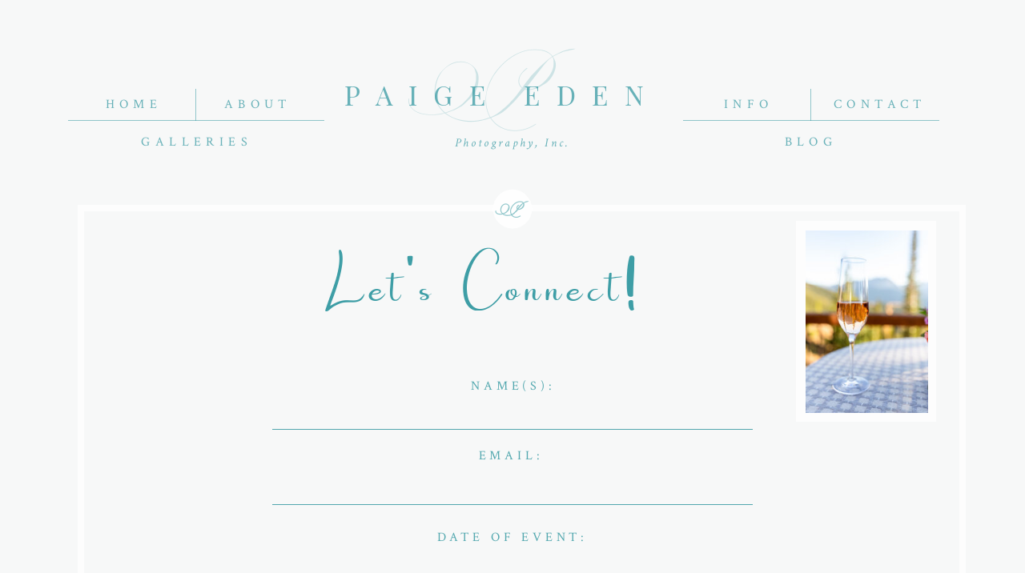

--- FILE ---
content_type: text/html;charset=UTF-8
request_url: https://paigeeden.com/contact
body_size: 11219
content:
<!DOCTYPE html>
<html class="d" lang="">
  <head>
    <meta charset="UTF-8" />
    <meta name="viewport" content="width=device-width, initial-scale=1" />
    <title>Contact</title>
      <link rel="icon" type="image/png" href="//static.showit.co/200/DbiRQAQvRouWs5YLdxOELw/135439/favicon-32x32.png" />
      <link rel="canonical" href="https://paigeeden.com/contact"/>
    
    <!-- Google Tag Manager -->
<script>(function(w,d,s,l,i){w[l]=w[l]||[];w[l].push({'gtm.start':
new Date().getTime(),event:'gtm.js'});var f=d.getElementsByTagName(s)[0],
j=d.createElement(s),dl=l!='dataLayer'?'&l='+l:'';j.async=true;j.src=
'https://www.googletagmanager.com/gtm.js?id='+i+dl;f.parentNode.insertBefore(j,f);
})(window,document,'script','dataLayer','GTM-5KDPH3H');</script>
<!-- End Google Tag Manager -->
    <link rel="preconnect" href="https://fonts.googleapis.com">
<link rel="preconnect" href="https://fonts.gstatic.com" crossorigin>
<link href="https://fonts.googleapis.com/css?family=Crimson+Text:regular|Playfair+Display:regular|Crimson+Text:italic" rel="stylesheet" type="text/css"/>
<style>
@font-face{font-family:Indentured English;src:url('//static.showit.co/file/40wnX1sISZOEBHotXWn0Jg/shared/indentureenglishpenman_personal_use_demo-webfont.woff');}
@font-face{font-family:Seminyak;src:url('//static.showit.co/file/Ox4RZdhER0y45j2j9Llm1A/135439/seminyak.woff');}
 </style>
    <script id="init_data" type="application/json">
      {"mobile":{"w":320,"background":{"type":"color","color":"colors-7"}},"desktop":{"w":1200,"background":{"type":"color","color":"colors-7"}},"sid":"q62-c9w6sdgj3vcmscdr4g","break":768,"assetURL":"//static.showit.co","contactFormId":"135439/260452","cfAction":"aHR0cHM6Ly9jbGllbnRzZXJ2aWNlLnNob3dpdC5jby9jb250YWN0Zm9ybQ==","sgAction":"aHR0cHM6Ly9jbGllbnRzZXJ2aWNlLnNob3dpdC5jby9zb2NpYWxncmlk","blockData":[{"slug":"mobile-menu-bar","visible":"m","states":[],"m":{"w":320,"h":50,"background":{"type":"color","color":"colors-1:30"},"locking":{"scrollOffset":1,"side":"t","offset":0}},"d":{"w":1200,"h":0,"background":{"type":"color","color":"#FFFFFF"}}},{"slug":"mobile-header","visible":"m","states":[],"m":{"w":320,"h":183,"background":{"type":"color","color":"colors-1"}},"d":{"w":1200,"h":400,"background":{"type":"color","color":"#FFFFFF"}}},{"slug":"buffer","visible":"m","states":[],"m":{"w":320,"h":20,"background":{"type":"color","color":"colors-1"}},"d":{"w":1200,"h":1,"background":{"type":"color","color":"#FFFFFF"}}},{"slug":"menu-bar","visible":"d","states":[],"m":{"w":320,"h":200,"background":{"type":"color","color":"#FFFFFF"}},"d":{"w":1200,"h":250,"background":{"type":"color","color":"colors-1"},"locking":{"offset":0,"scrollOffset":1}}},{"slug":"contact","visible":"a","states":[{"slug":"contact-form","m":{"background":{"type":"none"}},"d":{"background":{"type":"none"}}},{"slug":"confirm-message","m":{"background":{"type":"none"}},"d":{"background":{"type":"none"}}}],"m":{"w":320,"h":599,"background":{"type":"color","color":"colors-1"}},"d":{"w":1200,"h":939,"background":{"type":"color","color":"colors-1"}},"stateTrans":[{"d":{"in":{"cl":"fadeIn","d":"0.5","dl":"0","od":"fadeIn"},"out":{"cl":"fadeOut","d":"0.5","dl":"0","od":"fadeOut"}},"m":{"in":{"cl":"fadeIn","d":"0.5","dl":"0","od":"fadeIn"},"out":{"cl":"fadeOut","d":"0.5","dl":"0","od":"fadeOut"}}},{"d":{"in":{"cl":"fadeIn","d":"0.5","dl":"0","od":"fadeIn"},"out":{"cl":"fadeOut","d":"0.5","dl":"0","od":"fadeOut"}},"m":{"in":{"cl":"fadeIn","d":"0.5","dl":"0","od":"fadeIn"},"out":{"cl":"fadeOut","d":"0.5","dl":"0","od":"fadeOut"}}}]},{"slug":"mobile-footer","visible":"m","states":[],"m":{"w":320,"h":54,"background":{"type":"color","color":"colors-1"}},"d":{"w":1200,"h":1,"background":{"type":"color","color":"#FFFFFF"}}},{"slug":"image-credit","visible":"a","states":[],"m":{"w":320,"h":30,"background":{"type":"color","color":"colors-7"}},"d":{"w":1200,"h":43,"background":{"type":"color","color":"colors-1"}}},{"slug":"menu-bar-bottom","visible":"d","states":[],"m":{"w":320,"h":200,"background":{"type":"color","color":"#FFFFFF"}},"d":{"w":1200,"h":153,"background":{"type":"color","color":"colors-1"},"locking":{"offset":0,"scrollOffset":1}}},{"slug":"mobile-nav","visible":"m","states":[],"m":{"w":320,"h":550,"background":{"type":"color","color":"colors-1"},"locking":{"side":"t"}},"d":{"w":1200,"h":0,"background":{"type":"color","color":"colors-7"}}}],"elementData":[{"type":"icon","visible":"m","id":"mobile-menu-bar_0","blockId":"mobile-menu-bar","m":{"x":265,"y":-0.75,"w":52,"h":52,"a":0},"d":{"x":575,"y":248.5,"w":100,"h":100,"a":0},"pc":[{"type":"show","block":"mobile-nav"}]},{"type":"icon","visible":"m","id":"mobile-menu-bar_1","blockId":"mobile-menu-bar","m":{"x":267.889,"y":2.139,"w":46.222,"h":46.222,"a":0},"d":{"x":575,"y":248.5,"w":100,"h":100,"a":0},"pc":[{"type":"show","block":"mobile-nav"}]},{"type":"text","visible":"m","id":"mobile-menu-bar_2","blockId":"mobile-menu-bar","m":{"x":251.667,"y":-0.25,"w":83.005,"h":51.01,"a":0},"d":{"x":543,"y":-9,"w":114,"h":19,"a":0},"pc":[{"type":"show","block":"mobile-nav"}]},{"type":"text","visible":"a","id":"mobile-header_0","blockId":"mobile-header","m":{"x":71,"y":-32,"w":140,"h":128,"a":0},"d":{"x":492.5,"y":23.995,"w":175,"h":175,"a":0}},{"type":"text","visible":"a","id":"mobile-header_1","blockId":"mobile-header","m":{"x":16,"y":43,"w":305,"h":41,"a":0},"d":{"x":526.497,"y":94.995,"w":147.006,"h":50.016,"a":0}},{"type":"text","visible":"a","id":"mobile-header_2","blockId":"mobile-header","m":{"x":5,"y":93,"w":299,"h":26,"a":0},"d":{"x":453.999,"y":165.498,"w":292.002,"h":34.005,"a":0}},{"type":"text","visible":"a","id":"mobile-header_3","blockId":"mobile-header","m":{"x":-7,"y":123,"w":346,"h":40,"a":0},"d":{"x":554,"y":192,"w":91.8,"h":17,"a":0}},{"type":"text","visible":"a","id":"menu-bar_0","blockId":"menu-bar","m":{"x":108,"y":83,"w":105,"h":35,"a":0},"d":{"x":492.5,"y":23.995,"w":175,"h":175,"a":0}},{"type":"text","visible":"d","id":"menu-bar_1","blockId":"menu-bar","m":{"x":264.497,"y":28.604,"w":49.006,"h":12.013,"a":0},"d":{"x":1000,"y":117,"w":118,"h":24,"a":0}},{"type":"text","visible":"d","id":"menu-bar_2","blockId":"menu-bar","m":{"x":223.095,"y":28.604,"w":27.012,"h":12.005,"a":0},"d":{"x":920.495,"y":164.491,"w":104.01,"h":24.001,"a":0}},{"type":"text","visible":"d","id":"menu-bar_3","blockId":"menu-bar","m":{"x":173.693,"y":28.604,"w":27.012,"h":12.005,"a":0},"d":{"x":842.609,"y":116.568,"w":104.01,"h":24.001,"a":0}},{"type":"text","visible":"d","id":"menu-bar_4","blockId":"menu-bar","m":{"x":113.295,"y":28.604,"w":42.009,"h":12.008,"a":0},"d":{"x":136.498,"y":164.491,"w":136.005,"h":24.023,"a":0}},{"type":"text","visible":"d","id":"menu-bar_5","blockId":"menu-bar","m":{"x":58.896,"y":28.604,"w":36.009,"h":12.008,"a":0},"d":{"x":229.854,"y":116.568,"w":104.01,"h":24.001,"a":0}},{"type":"text","visible":"d","id":"menu-bar_6","blockId":"menu-bar","m":{"x":6.497,"y":28.604,"w":34.009,"h":8.008,"a":0},"d":{"x":74.839,"y":116.568,"w":104.01,"h":24.001,"a":0}},{"type":"simple","visible":"d","id":"menu-bar_7","blockId":"menu-bar","m":{"x":211,"y":21.11,"w":1,"h":21,"a":0},"d":{"x":812.5,"y":149.575,"w":320,"h":1,"a":0}},{"type":"simple","visible":"d","id":"menu-bar_8","blockId":"menu-bar","m":{"x":159.833,"y":21.11,"w":1.006,"h":21,"a":0},"d":{"x":971.5,"y":110.575,"w":1,"h":40,"a":0}},{"type":"simple","visible":"d","id":"menu-bar_9","blockId":"menu-bar","m":{"x":211,"y":21.11,"w":1,"h":21,"a":0},"d":{"x":44.5,"y":149.575,"w":320,"h":1,"a":0}},{"type":"simple","visible":"d","id":"menu-bar_10","blockId":"menu-bar","m":{"x":159.833,"y":21.11,"w":1.006,"h":21,"a":0},"d":{"x":203.5,"y":110.575,"w":1,"h":40,"a":0}},{"type":"text","visible":"a","id":"menu-bar_11","blockId":"menu-bar","m":{"x":116,"y":90,"w":88.2,"h":21,"a":0},"d":{"x":364,"y":98,"w":446,"h":50,"a":0}},{"type":"text","visible":"a","id":"menu-bar_12","blockId":"menu-bar","m":{"x":114,"y":92,"w":91.8,"h":17,"a":0},"d":{"x":453.999,"y":165.498,"w":292.002,"h":34.005,"a":0}},{"type":"simple","visible":"a","id":"contact_contact-form_0","blockId":"contact","m":{"x":11,"y":1,"w":298,"h":579.009,"a":0},"d":{"x":57,"y":6,"w":1109,"h":860,"a":0}},{"type":"text","visible":"a","id":"contact_contact-form_1","blockId":"contact","m":{"x":99,"y":501,"w":124,"h":48,"a":0},"d":{"x":475.994,"y":757.373,"w":248.012,"h":77.006,"a":0}},{"type":"text","visible":"a","id":"contact_contact-form_2","blockId":"contact","m":{"x":26,"y":388,"w":262,"h":119,"a":0},"d":{"x":291,"y":626,"w":616,"h":122,"a":0}},{"type":"text","visible":"a","id":"contact_contact-form_3","blockId":"contact","m":{"x":106.496,"y":365.5,"w":107.009,"h":18,"a":0},"d":{"x":422.994,"y":603.052,"w":354.005,"h":19.011,"a":0}},{"type":"simple","visible":"a","id":"contact_contact-form_4","blockId":"contact","m":{"x":40,"y":343.7,"w":240,"h":1,"a":0},"d":{"x":300,"y":567.652,"w":600,"h":1,"a":0}},{"type":"text","visible":"a","id":"contact_contact-form_5","blockId":"contact","m":{"x":29,"y":326,"w":257,"h":18,"a":0},"d":{"x":300,"y":531,"w":605,"h":38,"a":0}},{"type":"text","visible":"a","id":"contact_contact-form_6","blockId":"contact","m":{"x":84.496,"y":301.75,"w":151.009,"h":18,"a":0},"d":{"x":423,"y":498,"w":354,"h":17,"a":0}},{"type":"simple","visible":"a","id":"contact_contact-form_7","blockId":"contact","m":{"x":40,"y":280,"w":240,"h":1,"a":0},"d":{"x":300,"y":473.768,"w":600,"h":1,"a":0}},{"type":"text","visible":"a","id":"contact_contact-form_8","blockId":"contact","m":{"x":31,"y":263,"w":256,"h":18,"a":0},"d":{"x":300,"y":431,"w":599,"h":43,"a":0}},{"type":"text","visible":"a","id":"contact_contact-form_9","blockId":"contact","m":{"x":91.996,"y":238,"w":136.009,"h":18,"a":0},"d":{"x":422.994,"y":407.829,"w":354.011,"h":30.021,"a":0}},{"type":"simple","visible":"a","id":"contact_contact-form_10","blockId":"contact","m":{"x":40,"y":215,"w":240,"h":1,"a":0},"d":{"x":300,"y":379.884,"w":600,"h":1,"a":0}},{"type":"text","visible":"a","id":"contact_contact-form_11","blockId":"contact","m":{"x":32,"y":198,"w":252,"h":18,"a":0},"d":{"x":300,"y":341,"w":600,"h":38,"a":0}},{"type":"text","visible":"a","id":"contact_contact-form_12","blockId":"contact","m":{"x":106.496,"y":174.25,"w":107.009,"h":18,"a":0},"d":{"x":421,"y":306,"w":354,"h":26,"a":0}},{"type":"simple","visible":"a","id":"contact_contact-form_13","blockId":"contact","m":{"x":40,"y":153,"w":240,"h":1,"a":0},"d":{"x":300,"y":286,"w":600,"h":1,"a":0}},{"type":"text","visible":"a","id":"contact_contact-form_14","blockId":"contact","m":{"x":31,"y":136,"w":259,"h":18,"a":0},"d":{"x":294,"y":252,"w":604,"h":32,"a":0}},{"type":"text","visible":"a","id":"contact_contact-form_15","blockId":"contact","m":{"x":106.496,"y":110.5,"w":107.009,"h":18,"a":0},"d":{"x":424,"y":219,"w":354,"h":22,"a":0}},{"type":"text","visible":"a","id":"contact_contact-form_16","blockId":"contact","m":{"x":54,"y":38,"w":218,"h":43,"a":0},"d":{"x":162,"y":49,"w":801,"h":117,"a":0}},{"type":"icon","visible":"a","id":"contact_contact-form_17","blockId":"contact","m":{"x":127.5,"y":-29,"w":65,"h":65,"a":0},"d":{"x":570,"y":-19,"w":60,"h":60,"a":0}},{"type":"text","visible":"a","id":"contact_contact-form_18","blockId":"contact","m":{"x":106,"y":-16,"w":105,"h":35,"a":0},"d":{"x":574,"y":-5,"w":50,"h":50,"a":0}},{"type":"simple","visible":"d","id":"contact_contact-form_19","blockId":"contact","m":{"x":120.5,"y":385,"w":73,"h":21,"a":0},"d":{"x":954,"y":26,"w":175,"h":251,"a":0}},{"type":"text","visible":"a","id":"contact_contact-form_20","blockId":"contact","m":{"x":101,"y":553,"w":124,"h":17,"a":0},"d":{"x":95,"y":806,"w":230,"h":25,"a":0}},{"type":"graphic","visible":"d","id":"contact_contact-form_21","blockId":"contact","m":{"x":48,"y":132,"w":224,"h":336,"a":0},"d":{"x":966,"y":38,"w":153,"h":228,"a":0},"c":{"key":"UbJ0kGk6RHGnAbYcW41H-Q/135439/18_0922_0682.jpg","aspect_ratio":0.66667}},{"type":"text","visible":"d","id":"contact_contact-form_22","blockId":"contact","m":{"x":123,"y":398,"w":92,"h":17,"a":0},"d":{"x":876,"y":784,"w":244,"h":53,"a":0}},{"type":"simple","visible":"a","id":"contact_confirm-message_0","blockId":"contact","m":{"x":11,"y":1,"w":298,"h":579.009,"a":0},"d":{"x":45.5,"y":7.058,"w":1109,"h":860.006,"a":0}},{"type":"icon","visible":"a","id":"contact_confirm-message_1","blockId":"contact","m":{"x":127.5,"y":-29,"w":65,"h":65,"a":0},"d":{"x":570,"y":-19,"w":60,"h":60,"a":0}},{"type":"text","visible":"a","id":"contact_confirm-message_2","blockId":"contact","m":{"x":106,"y":-16,"w":105,"h":35,"a":0},"d":{"x":573,"y":-11,"w":50,"h":50,"a":0}},{"type":"simple","visible":"a","id":"contact_confirm-message_3","blockId":"contact","m":{"x":39.5,"y":221,"w":241,"h":307,"a":0},"d":{"x":402,"y":303,"w":404,"h":525,"a":0}},{"type":"graphic","visible":"a","id":"contact_confirm-message_4","blockId":"contact","m":{"x":48.5,"y":231.5,"w":223,"h":286,"a":0},"d":{"x":421,"y":321,"w":368,"h":488,"a":0},"c":{"key":"dsNDtLglSX62wHSD2iDw3g/135439/bimini_travel_075.jpg","aspect_ratio":0.74995}},{"type":"text","visible":"a","id":"contact_confirm-message_5","blockId":"contact","m":{"x":39,"y":141,"w":243,"h":65,"a":0},"d":{"x":284,"y":218,"w":637,"h":63,"a":0}},{"type":"text","visible":"a","id":"contact_confirm-message_6","blockId":"contact","m":{"x":62.5,"y":77,"w":195,"h":57,"a":0},"d":{"x":395,"y":107,"w":402,"h":90,"a":0}},{"type":"simple","visible":"a","id":"mobile-footer_0","blockId":"mobile-footer","m":{"x":0,"y":40,"w":320,"h":27,"a":0},"d":{"x":360,"y":0,"w":480,"h":0.4,"a":0}},{"type":"icon","visible":"a","id":"mobile-footer_1","blockId":"mobile-footer","m":{"x":130,"y":8,"w":65,"h":65,"a":0},"d":{"x":570,"y":-28,"w":60,"h":60,"a":0}},{"type":"text","visible":"a","id":"mobile-footer_2","blockId":"mobile-footer","m":{"x":107.5,"y":18,"w":105,"h":35,"a":0},"d":{"x":573,"y":-22,"w":50,"h":50,"a":0}},{"type":"text","visible":"a","id":"image-credit_0","blockId":"image-credit","m":{"x":2.499,"y":-1.5,"w":315.003,"h":17,"a":0},"d":{"x":410.499,"y":9,"w":379.003,"h":17,"a":0}},{"type":"text","visible":"d","id":"menu-bar-bottom_0","blockId":"menu-bar-bottom","m":{"x":264.497,"y":28.604,"w":49.006,"h":12.013,"a":0},"d":{"x":926,"y":43,"w":116,"h":22,"a":0}},{"type":"text","visible":"d","id":"menu-bar-bottom_1","blockId":"menu-bar-bottom","m":{"x":223.095,"y":28.604,"w":27.012,"h":12.005,"a":0},"d":{"x":854.492,"y":86.663,"w":94.201,"h":21.871,"a":0}},{"type":"text","visible":"d","id":"menu-bar-bottom_2","blockId":"menu-bar-bottom","m":{"x":173.693,"y":28.604,"w":27.012,"h":12.005,"a":0},"d":{"x":785.236,"y":42.991,"w":94.201,"h":21.871,"a":0}},{"type":"text","visible":"d","id":"menu-bar-bottom_3","blockId":"menu-bar-bottom","m":{"x":113.295,"y":28.604,"w":42.009,"h":12.008,"a":0},"d":{"x":236.817,"y":86.663,"w":123.178,"h":21.893,"a":0}},{"type":"text","visible":"d","id":"menu-bar-bottom_4","blockId":"menu-bar-bottom","m":{"x":58.896,"y":28.604,"w":36.009,"h":12.008,"a":0},"d":{"x":325.426,"y":42.991,"w":94.201,"h":21.871,"a":0}},{"type":"text","visible":"d","id":"menu-bar-bottom_5","blockId":"menu-bar-bottom","m":{"x":6.497,"y":28.604,"w":34.009,"h":8.008,"a":0},"d":{"x":180.294,"y":42.991,"w":94.201,"h":21.871,"a":0}},{"type":"simple","visible":"d","id":"menu-bar-bottom_6","blockId":"menu-bar-bottom","m":{"x":211,"y":21.11,"w":1,"h":21,"a":0},"d":{"x":756.682,"y":73.069,"w":289.821,"h":0.913,"a":0}},{"type":"simple","visible":"d","id":"menu-bar-bottom_7","blockId":"menu-bar-bottom","m":{"x":159.833,"y":21.11,"w":1.006,"h":21,"a":0},"d":{"x":900.687,"y":37.531,"w":0.907,"h":36.453,"a":0}},{"type":"simple","visible":"d","id":"menu-bar-bottom_8","blockId":"menu-bar-bottom","m":{"x":211,"y":21.11,"w":1,"h":21,"a":0},"d":{"x":153.497,"y":73.069,"w":289.821,"h":0.913,"a":0}},{"type":"simple","visible":"d","id":"menu-bar-bottom_9","blockId":"menu-bar-bottom","m":{"x":159.833,"y":21.11,"w":1.006,"h":21,"a":0},"d":{"x":297.499,"y":37.531,"w":0.907,"h":36.453,"a":0}},{"type":"text","visible":"a","id":"menu-bar-bottom_10","blockId":"menu-bar-bottom","m":{"x":116,"y":90,"w":88.2,"h":21,"a":0},"d":{"x":455,"y":48,"w":303,"h":28,"a":0}},{"type":"icon","visible":"d","id":"menu-bar-bottom_11","blockId":"menu-bar-bottom","m":{"x":205.018,"y":726.35,"w":15.733,"h":15.011,"a":0},"d":{"x":662.074,"y":95.983,"w":14.515,"h":15.011,"a":0}},{"type":"icon","visible":"d","id":"menu-bar-bottom_12","blockId":"menu-bar-bottom","m":{"x":169.762,"y":726.35,"w":15.733,"h":15.011,"a":0},"d":{"x":615.853,"y":95.983,"w":14.515,"h":15.011,"a":0}},{"type":"icon","visible":"d","id":"menu-bar-bottom_13","blockId":"menu-bar-bottom","m":{"x":134.505,"y":726.35,"w":15.733,"h":15.011,"a":0},"d":{"x":569.633,"y":95.983,"w":14.515,"h":15.011,"a":0}},{"type":"icon","visible":"d","id":"menu-bar-bottom_14","blockId":"menu-bar-bottom","m":{"x":99.249,"y":726.35,"w":15.733,"h":15.011,"a":0},"d":{"x":523.412,"y":95.983,"w":14.515,"h":15.011,"a":0}},{"type":"text","visible":"a","id":"menu-bar-bottom_15","blockId":"menu-bar-bottom","m":{"x":109,"y":92,"w":102,"h":17,"a":0},"d":{"x":497,"y":121,"w":222,"h":26,"a":0}},{"type":"simple","visible":"a","id":"mobile-nav_0","blockId":"mobile-nav","m":{"x":10,"y":12.5,"w":300,"h":525.001,"a":0},"d":{"x":360,"y":0,"w":480,"h":0,"a":0}},{"type":"text","visible":"a","id":"mobile-nav_1","blockId":"mobile-nav","m":{"x":113.495,"y":113.312,"w":93.01,"h":23,"a":0},"d":{"x":50.495,"y":-33.507,"w":67.015,"h":15.003,"a":0},"pc":[{"type":"hide","block":"mobile-nav"}]},{"type":"text","visible":"a","id":"mobile-nav_2","blockId":"mobile-nav","m":{"x":113.495,"y":168.041,"w":93.01,"h":23,"a":0},"d":{"x":239.495,"y":-33.507,"w":78.011,"h":14.015,"a":0},"pc":[{"type":"hide","block":"mobile-nav"}]},{"type":"text","visible":"a","id":"mobile-nav_3","blockId":"mobile-nav","m":{"x":106,"y":226,"w":112,"h":23,"a":0},"d":{"x":445.495,"y":-33.507,"w":93.013,"h":16.006,"a":0},"pc":[{"type":"hide","block":"mobile-nav"}]},{"type":"text","visible":"a","id":"mobile-nav_4","blockId":"mobile-nav","m":{"x":113.495,"y":277.5,"w":93.01,"h":23,"a":0},"d":{"x":673.495,"y":-33.507,"w":59.019,"h":16.007,"a":0},"pc":[{"type":"hide","block":"mobile-nav"}]},{"type":"text","visible":"a","id":"mobile-nav_5","blockId":"mobile-nav","m":{"x":113.495,"y":332.229,"w":93.01,"h":23,"a":0},"d":{"x":884.495,"y":-33.507,"w":62.007,"h":16.007,"a":0},"pc":[{"type":"hide","block":"mobile-nav"}]},{"type":"text","visible":"a","id":"mobile-nav_6","blockId":"mobile-nav","m":{"x":112,"y":391,"w":93,"h":23,"a":0},"d":{"x":1063.495,"y":-33.507,"w":104.01,"h":17.002,"a":0},"pc":[{"type":"hide","block":"mobile-nav"}]},{"type":"text","visible":"a","id":"mobile-nav_7","blockId":"mobile-nav","m":{"x":97,"y":463,"w":118,"h":48,"a":0},"d":{"x":582,"y":94,"w":75,"h":25,"a":0},"pc":[{"type":"hide","block":"mobile-nav"}]},{"type":"text","visible":"a","id":"mobile-nav_8","blockId":"mobile-nav","m":{"x":83,"y":27.5,"w":154,"h":63.005,"a":0},"d":{"x":503,"y":-32,"w":195,"h":65,"a":0}}]}
    </script>
    <link
      rel="stylesheet"
      type="text/css"
      href="https://cdnjs.cloudflare.com/ajax/libs/animate.css/3.4.0/animate.min.css"
    />
    <script
      id="si-jquery"
      src="https://ajax.googleapis.com/ajax/libs/jquery/3.5.1/jquery.min.js"
    ></script>
    		
		<script src="//lib.showit.co/engine/1.4.8/showit-lib.min.js"></script>
		<script src="//lib.showit.co/engine/1.4.8/showit.min.js"></script>

    <script>
      <!-- Google Tag Manager (noscript) -->
<noscript><iframe src="https://www.googletagmanager.com/ns.html?id=GTM-5KDPH3H"
height="0" width="0" style="display:none;visibility:hidden"></iframe></noscript>
<!-- End Google Tag Manager (noscript) -->
      function initPage(){
      
      }
    </script>
    <link rel="stylesheet" type="text/css" href="//lib.showit.co/engine/1.4.8/showit.css" />
    <style id="si-page-css">
      html.d {background-color:rgba(255,255,255,1);}
html.m {background-color:rgba(255,255,255,1);}
.d .st-d-title {color:rgba(142,142,142,1);line-height:1.2;letter-spacing:0em;font-size:60px;text-align:center;font-family:'Indentured English';font-weight:400;font-style:normal;}
.d .st-d-title.se-rc a {color:rgba(142,142,142,1);}
.d .st-d-title.se-rc a:hover {text-decoration:underline;color:rgba(142,142,142,1);opacity:0.8;}
.m .st-m-title {color:rgba(142,142,142,1);line-height:1.2;letter-spacing:0em;font-size:30px;text-align:center;font-family:'Indentured English';font-weight:400;font-style:normal;}
.m .st-m-title.se-rc a {color:rgba(142,142,142,1);}
.m .st-m-title.se-rc a:hover {text-decoration:underline;color:rgba(142,142,142,1);opacity:0.8;}
.d .st-d-heading {color:rgba(142,142,142,1);text-transform:uppercase;line-height:1.2;letter-spacing:0.3em;font-size:15px;text-align:center;font-family:'Crimson Text';font-weight:400;font-style:normal;}
.d .st-d-heading.se-rc a {color:rgba(142,142,142,1);}
.d .st-d-heading.se-rc a:hover {text-decoration:underline;color:rgba(142,142,142,1);opacity:0.8;}
.m .st-m-heading {color:rgba(142,142,142,1);text-transform:uppercase;line-height:1.2;letter-spacing:0.3em;font-size:16px;text-align:center;font-family:'Crimson Text';font-weight:400;font-style:normal;}
.m .st-m-heading.se-rc a {color:rgba(142,142,142,1);}
.m .st-m-heading.se-rc a:hover {text-decoration:underline;color:rgba(142,142,142,1);opacity:0.8;}
.d .st-d-subheading {color:rgba(142,142,142,1);text-transform:uppercase;line-height:1.8;letter-spacing:0.3em;font-size:14px;text-align:center;font-family:'Crimson Text';font-weight:400;font-style:normal;}
.d .st-d-subheading.se-rc a {color:rgba(142,142,142,1);}
.d .st-d-subheading.se-rc a:hover {text-decoration:underline;color:rgba(142,142,142,1);opacity:0.8;}
.m .st-m-subheading {color:rgba(142,142,142,1);text-transform:uppercase;line-height:1.8;letter-spacing:0.3em;font-size:12px;text-align:center;font-family:'Crimson Text';font-weight:400;font-style:normal;}
.m .st-m-subheading.se-rc a {color:rgba(142,142,142,1);}
.m .st-m-subheading.se-rc a:hover {text-decoration:underline;color:rgba(142,142,142,1);opacity:0.8;}
.d .st-d-paragraph {color:rgba(142,142,142,0.8);line-height:1.8;letter-spacing:0.2em;font-size:12px;text-align:center;font-family:'Crimson Text';font-weight:400;font-style:italic;}
.d .st-d-paragraph.se-rc a {color:rgba(142,142,142,0.8);}
.d .st-d-paragraph.se-rc a:hover {text-decoration:underline;color:rgba(142,142,142,1);opacity:0.8;}
.m .st-m-paragraph {color:rgba(142,142,142,0.8);line-height:1.8;letter-spacing:0.2em;font-size:12px;text-align:center;font-family:'Crimson Text';font-weight:400;font-style:italic;}
.m .st-m-paragraph.se-rc a {color:rgba(142,142,142,0.8);}
.m .st-m-paragraph.se-rc a:hover {text-decoration:underline;color:rgba(142,142,142,1);opacity:0.8;}
.sib-mobile-menu-bar {z-index:3;}
.m .sib-mobile-menu-bar {height:50px;}
.d .sib-mobile-menu-bar {height:0px;display:none;}
.m .sib-mobile-menu-bar .ss-bg {background-color:rgba(247,248,248,0.3);}
.d .sib-mobile-menu-bar .ss-bg {background-color:rgba(255,255,255,1);}
.d .sie-mobile-menu-bar_0 {left:575px;top:248.5px;width:100px;height:100px;display:none;}
.m .sie-mobile-menu-bar_0 {left:265px;top:-0.75px;width:52px;height:52px;}
.d .sie-mobile-menu-bar_0 svg {fill:rgba(41,147,156,1);}
.m .sie-mobile-menu-bar_0 svg {fill:rgba(142,142,142,0.5);}
.d .sie-mobile-menu-bar_1 {left:575px;top:248.5px;width:100px;height:100px;display:none;}
.m .sie-mobile-menu-bar_1 {left:267.889px;top:2.139px;width:46.222px;height:46.222px;}
.d .sie-mobile-menu-bar_1 svg {fill:rgba(41,147,156,1);}
.m .sie-mobile-menu-bar_1 svg {fill:rgba(255,255,255,0.9);}
.d .sie-mobile-menu-bar_2 {left:543px;top:-9px;width:114px;height:19px;display:none;}
.m .sie-mobile-menu-bar_2 {left:251.667px;top:-0.25px;width:83.005px;height:51.01px;}
.m .sie-mobile-menu-bar_2-text {color:rgba(41,147,156,0.5);line-height:1.8;font-size:26px;font-family:'Indentured English';font-weight:400;font-style:normal;}
.m .sie-mobile-menu-bar_2-text.se-rc a {color:rgba(142,142,142,1);}
.m .sib-mobile-header {height:183px;}
.d .sib-mobile-header {height:400px;display:none;}
.m .sib-mobile-header .ss-bg {background-color:rgba(247,248,248,1);}
.d .sib-mobile-header .ss-bg {background-color:rgba(255,255,255,1);}
.d .sie-mobile-header_0 {left:492.5px;top:23.995px;width:175px;height:175px;}
.m .sie-mobile-header_0 {left:71px;top:-32px;width:140px;height:128px;}
.d .sie-mobile-header_0-text {color:rgba(41,147,156,0.2);font-size:130px;}
.m .sie-mobile-header_0-text {color:rgba(41,147,156,0.2);font-size:120px;}
.d .sie-mobile-header_1 {left:526.497px;top:94.995px;width:147.006px;height:50.016px;}
.m .sie-mobile-header_1 {left:16px;top:43px;width:305px;height:41px;}
.d .sie-mobile-header_1-text {color:rgba(142,142,142,0.7);letter-spacing:0.6em;font-size:34px;font-family:'Playfair Display';font-weight:400;font-style:normal;}
.m .sie-mobile-header_1-text {color:rgba(41,147,156,1);letter-spacing:0.4em;font-size:27px;text-align:justify;font-family:'Playfair Display';font-weight:400;font-style:normal;}
.d .sie-mobile-header_2 {left:453.999px;top:165.498px;width:292.002px;height:34.005px;}
.m .sie-mobile-header_2 {left:5px;top:93px;width:299px;height:26px;}
.d .sie-mobile-header_2-text {color:rgba(142,142,142,0.5);}
.m .sie-mobile-header_2-text {color:rgba(41,147,156,0.8);text-transform:capitalize;letter-spacing:0.1em;font-size:14px;}
.d .sie-mobile-header_3 {left:554px;top:192px;width:91.8px;height:17px;}
.m .sie-mobile-header_3 {left:-7px;top:123px;width:346px;height:40px;}
.m .sie-mobile-header_3-text {color:rgba(41,147,156,0.8);font-size:11px;}
.m .sie-mobile-header_3-text.se-rc a {color:rgba(41,147,156,0.8);}
.m .sib-buffer {height:20px;}
.d .sib-buffer {height:1px;display:none;}
.m .sib-buffer .ss-bg {background-color:rgba(247,248,248,1);}
.d .sib-buffer .ss-bg {background-color:rgba(255,255,255,1);}
.m .sib-menu-bar {height:200px;display:none;}
.d .sib-menu-bar {height:250px;}
.m .sib-menu-bar .ss-bg {background-color:rgba(255,255,255,1);}
.d .sib-menu-bar .ss-bg {background-color:rgba(247,248,248,1);}
.d .sie-menu-bar_0 {left:492.5px;top:23.995px;width:175px;height:175px;}
.m .sie-menu-bar_0 {left:108px;top:83px;width:105px;height:35px;}
.d .sie-menu-bar_0-text {color:rgba(41,147,156,0.2);font-size:130px;}
.d .sie-menu-bar_1 {left:1000px;top:117px;width:118px;height:24px;}
.m .sie-menu-bar_1 {left:264.497px;top:28.604px;width:49.006px;height:12.013px;display:none;}
.d .sie-menu-bar_1-text {color:rgba(41,147,156,0.7);letter-spacing:0.4em;font-size:16px;}
.m .sie-menu-bar_1-text {font-size:6px;text-align:center;}
.d .sie-menu-bar_2 {left:920.495px;top:164.491px;width:104.01px;height:24.001px;}
.m .sie-menu-bar_2 {left:223.095px;top:28.604px;width:27.012px;height:12.005px;display:none;}
.d .sie-menu-bar_2-text {color:rgba(41,147,156,0.7);letter-spacing:0.4em;font-size:16px;}
.m .sie-menu-bar_2-text {font-size:7px;text-align:center;}
.d .sie-menu-bar_3 {left:842.609px;top:116.568px;width:104.01px;height:24.001px;}
.m .sie-menu-bar_3 {left:173.693px;top:28.604px;width:27.012px;height:12.005px;display:none;}
.d .sie-menu-bar_3-text {color:rgba(41,147,156,0.7);letter-spacing:0.4em;font-size:16px;}
.m .sie-menu-bar_3-text {font-size:6px;text-align:center;}
.d .sie-menu-bar_4 {left:136.498px;top:164.491px;width:136.005px;height:24.023px;}
.m .sie-menu-bar_4 {left:113.295px;top:28.604px;width:42.009px;height:12.008px;display:none;}
.d .sie-menu-bar_4-text {color:rgba(41,147,156,0.7);letter-spacing:0.4em;font-size:16px;}
.m .sie-menu-bar_4-text {font-size:6px;text-align:center;}
.d .sie-menu-bar_5 {left:229.854px;top:116.568px;width:104.01px;height:24.001px;}
.m .sie-menu-bar_5 {left:58.896px;top:28.604px;width:36.009px;height:12.008px;display:none;}
.d .sie-menu-bar_5-text {color:rgba(41,147,156,0.7);letter-spacing:0.4em;font-size:16px;}
.m .sie-menu-bar_5-text {font-size:6px;text-align:center;}
.d .sie-menu-bar_6 {left:74.839px;top:116.568px;width:104.01px;height:24.001px;}
.m .sie-menu-bar_6 {left:6.497px;top:28.604px;width:34.009px;height:8.008px;display:none;}
.d .sie-menu-bar_6-text {color:rgba(41,147,156,0.7);letter-spacing:0.4em;font-size:16px;}
.m .sie-menu-bar_6-text {font-size:6px;text-align:center;}
.d .sie-menu-bar_7 {left:812.5px;top:149.575px;width:320px;height:1px;}
.m .sie-menu-bar_7 {left:211px;top:21.11px;width:1px;height:21px;display:none;}
.d .sie-menu-bar_7 .se-simple {background-color:rgba(41,147,156,0.5);}
.m .sie-menu-bar_7 .se-simple {background-color:rgba(255,255,255,1);}
.d .sie-menu-bar_8 {left:971.5px;top:110.575px;width:1px;height:40px;}
.m .sie-menu-bar_8 {left:159.833px;top:21.11px;width:1.006px;height:21px;display:none;}
.d .sie-menu-bar_8 .se-simple {background-color:rgba(41,147,156,0.5);}
.m .sie-menu-bar_8 .se-simple {background-color:rgba(255,255,255,1);}
.d .sie-menu-bar_9 {left:44.5px;top:149.575px;width:320px;height:1px;}
.m .sie-menu-bar_9 {left:211px;top:21.11px;width:1px;height:21px;display:none;}
.d .sie-menu-bar_9 .se-simple {background-color:rgba(41,147,156,0.5);}
.m .sie-menu-bar_9 .se-simple {background-color:rgba(255,255,255,1);}
.d .sie-menu-bar_10 {left:203.5px;top:110.575px;width:1px;height:40px;}
.m .sie-menu-bar_10 {left:159.833px;top:21.11px;width:1.006px;height:21px;display:none;}
.d .sie-menu-bar_10 .se-simple {background-color:rgba(41,147,156,0.5);}
.m .sie-menu-bar_10 .se-simple {background-color:rgba(255,255,255,1);}
.d .sie-menu-bar_11 {left:364px;top:98px;width:446px;height:50px;}
.m .sie-menu-bar_11 {left:116px;top:90px;width:88.2px;height:21px;}
.d .sie-menu-bar_11-text {color:rgba(41,147,156,0.7);letter-spacing:0.6em;font-size:34px;font-family:'Playfair Display';font-weight:400;font-style:normal;}
.d .sie-menu-bar_12 {left:453.999px;top:165.498px;width:292.002px;height:34.005px;}
.m .sie-menu-bar_12 {left:114px;top:92px;width:91.8px;height:17px;}
.d .sie-menu-bar_12-text {color:rgba(41,147,156,0.7);font-size:15px;}
.m .sib-contact {height:599px;}
.d .sib-contact {height:939px;}
.m .sib-contact .ss-bg {background-color:rgba(247,248,248,1);}
.d .sib-contact .ss-bg {background-color:rgba(247,248,248,1);}
.m .sib-contact .sis-contact_contact-form {background-color:transparent;}
.d .sib-contact .sis-contact_contact-form {background-color:transparent;}
.d .sie-contact_contact-form_0 {left:57px;top:6px;width:1109px;height:860px;}
.m .sie-contact_contact-form_0 {left:11px;top:1px;width:298px;height:579.009px;}
.d .sie-contact_contact-form_0 .se-simple {border-color:rgba(255,255,255,0.8);border-width:8px;background-color:rgba(247,248,248,1);border-style:solid;border-radius:inherit;}
.m .sie-contact_contact-form_0 .se-simple {border-color:rgba(255,255,255,1);border-width:8px;background-color:rgba(247,248,248,1);border-style:solid;border-radius:inherit;}
.d .sie-contact_contact-form_1 {left:475.994px;top:757.373px;width:248.012px;height:77.006px;}
.m .sie-contact_contact-form_1 {left:99px;top:501px;width:124px;height:48px;}
.d .sie-contact_contact-form_1-text {color:rgba(41,147,156,1);line-height:1.8;letter-spacing:0.1em;font-size:50px;font-family:'Seminyak';font-weight:400;font-style:normal;}
.m .sie-contact_contact-form_1-text {color:rgba(41,147,156,1);line-height:1.6;font-size:30px;font-family:'Seminyak';font-weight:400;font-style:normal;}
.d .sie-contact_contact-form_2 {left:291px;top:626px;width:616px;height:122px;}
.m .sie-contact_contact-form_2 {left:26px;top:388px;width:262px;height:119px;}
.d .sie-contact_contact-form_2-text {color:rgba(142,142,142,0.8);font-size:12px;text-align:left;}
.m .sie-contact_contact-form_2-text {color:rgba(41,147,156,1);font-size:10px;}
.d .sie-contact_contact-form_3 {left:422.994px;top:603.052px;width:354.005px;height:19.011px;}
.m .sie-contact_contact-form_3 {left:106.496px;top:365.5px;width:107.009px;height:18px;}
.d .sie-contact_contact-form_3-text {color:rgba(41,147,156,0.8);font-size:15px;}
.m .sie-contact_contact-form_3-text {color:rgba(41,147,156,1);font-size:10px;}
.d .sie-contact_contact-form_4 {left:300px;top:567.652px;width:600px;height:1px;}
.m .sie-contact_contact-form_4 {left:40px;top:343.7px;width:240px;height:1px;}
.d .sie-contact_contact-form_4 .se-simple {background-color:rgba(41,147,156,0.8);}
.m .sie-contact_contact-form_4 .se-simple {background-color:rgba(41,147,156,1);}
.d .sie-contact_contact-form_5 {left:300px;top:531px;width:605px;height:38px;}
.m .sie-contact_contact-form_5 {left:29px;top:326px;width:257px;height:18px;}
.d .sie-contact_contact-form_5-text {color:rgba(142,142,142,0.8);font-size:12px;text-align:left;}
.m .sie-contact_contact-form_5-text {color:rgba(41,147,156,1);font-size:10px;}
.m .sie-contact_contact-form_5-text.se-rc a {color:rgba(142,142,142,1);}
.m .sie-contact_contact-form_5-text.se-rc a:hover {color:rgba(142,142,142,1);opacity:0.8;}
.d .sie-contact_contact-form_6 {left:423px;top:498px;width:354px;height:17px;}
.m .sie-contact_contact-form_6 {left:84.496px;top:301.75px;width:151.009px;height:18px;}
.d .sie-contact_contact-form_6-text {color:rgba(41,147,156,0.8);font-size:15px;}
.m .sie-contact_contact-form_6-text {color:rgba(41,147,156,1);font-size:10px;}
.d .sie-contact_contact-form_7 {left:300px;top:473.768px;width:600px;height:1px;}
.m .sie-contact_contact-form_7 {left:40px;top:280px;width:240px;height:1px;}
.d .sie-contact_contact-form_7 .se-simple {background-color:rgba(41,147,156,0.8);}
.m .sie-contact_contact-form_7 .se-simple {background-color:rgba(41,147,156,1);}
.d .sie-contact_contact-form_8 {left:300px;top:431px;width:599px;height:43px;}
.m .sie-contact_contact-form_8 {left:31px;top:263px;width:256px;height:18px;}
.d .sie-contact_contact-form_8-text {color:rgba(142,142,142,0.8);font-size:12px;text-align:left;}
.m .sie-contact_contact-form_8-text {color:rgba(41,147,156,1);font-size:10px;}
.d .sie-contact_contact-form_9 {left:422.994px;top:407.829px;width:354.011px;height:30.021px;}
.m .sie-contact_contact-form_9 {left:91.996px;top:238px;width:136.009px;height:18px;}
.d .sie-contact_contact-form_9-text {color:rgba(41,147,156,0.8);font-size:16px;}
.m .sie-contact_contact-form_9-text {color:rgba(41,147,156,1);font-size:10px;}
.d .sie-contact_contact-form_10 {left:300px;top:379.884px;width:600px;height:1px;}
.m .sie-contact_contact-form_10 {left:40px;top:215px;width:240px;height:1px;}
.d .sie-contact_contact-form_10 .se-simple {background-color:rgba(41,147,156,0.8);}
.m .sie-contact_contact-form_10 .se-simple {background-color:rgba(41,147,156,1);}
.d .sie-contact_contact-form_11 {left:300px;top:341px;width:600px;height:38px;}
.m .sie-contact_contact-form_11 {left:32px;top:198px;width:252px;height:18px;}
.d .sie-contact_contact-form_11-text {color:rgba(142,142,142,0.8);font-size:12px;text-align:left;}
.m .sie-contact_contact-form_11-text {color:rgba(41,147,156,1);font-size:10px;}
.d .sie-contact_contact-form_12 {left:421px;top:306px;width:354px;height:26px;}
.m .sie-contact_contact-form_12 {left:106.496px;top:174.25px;width:107.009px;height:18px;}
.d .sie-contact_contact-form_12-text {color:rgba(41,147,156,0.8);font-size:16px;}
.m .sie-contact_contact-form_12-text {color:rgba(41,147,156,1);font-size:10px;}
.d .sie-contact_contact-form_13 {left:300px;top:286px;width:600px;height:1px;}
.m .sie-contact_contact-form_13 {left:40px;top:153px;width:240px;height:1px;}
.d .sie-contact_contact-form_13 .se-simple {background-color:rgba(41,147,156,0.8);}
.m .sie-contact_contact-form_13 .se-simple {background-color:rgba(41,147,156,1);}
.d .sie-contact_contact-form_14 {left:294px;top:252px;width:604px;height:32px;}
.m .sie-contact_contact-form_14 {left:31px;top:136px;width:259px;height:18px;}
.d .sie-contact_contact-form_14-text {color:rgba(142,142,142,0.8);font-size:12px;text-align:left;}
.m .sie-contact_contact-form_14-text {color:rgba(41,147,156,1);font-size:10px;}
.m .sie-contact_contact-form_14-text.se-rc a {color:rgba(142,142,142,1);}
.m .sie-contact_contact-form_14-text.se-rc a:hover {color:rgba(142,142,142,1);opacity:0.8;}
.d .sie-contact_contact-form_15 {left:424px;top:219px;width:354px;height:22px;}
.m .sie-contact_contact-form_15 {left:106.496px;top:110.5px;width:107.009px;height:18px;}
.d .sie-contact_contact-form_15-text {color:rgba(41,147,156,0.8);font-size:16px;}
.m .sie-contact_contact-form_15-text {color:rgba(41,147,156,1);font-size:10px;}
.d .sie-contact_contact-form_16 {left:162px;top:49px;width:801px;height:117px;}
.m .sie-contact_contact-form_16 {left:54px;top:38px;width:218px;height:43px;}
.d .sie-contact_contact-form_16-text {color:rgba(41,147,156,0.9);line-height:1.6;letter-spacing:0.1em;font-size:70px;font-family:'Seminyak';font-weight:400;font-style:normal;}
.m .sie-contact_contact-form_16-text {color:rgba(41,147,156,0.8);line-height:1.5;letter-spacing:0.1em;font-size:25px;font-family:'Seminyak';font-weight:400;font-style:normal;}
.d .sie-contact_contact-form_17 {left:570px;top:-19px;width:60px;height:60px;}
.m .sie-contact_contact-form_17 {left:127.5px;top:-29px;width:65px;height:65px;}
.d .sie-contact_contact-form_17 svg {fill:rgba(254,254,254,1);}
.m .sie-contact_contact-form_17 svg {fill:rgba(255,255,255,1);}
.d .sie-contact_contact-form_18 {left:574px;top:-5px;width:50px;height:50px;}
.m .sie-contact_contact-form_18 {left:106px;top:-16px;width:105px;height:35px;}
.d .sie-contact_contact-form_18-text {color:rgba(41,147,156,0.5);font-size:25px;}
.m .sie-contact_contact-form_18-text {color:rgba(41,147,156,0.7);}
.d .sie-contact_contact-form_19 {left:954px;top:26px;width:175px;height:251px;}
.m .sie-contact_contact-form_19 {left:120.5px;top:385px;width:73px;height:21px;display:none;}
.d .sie-contact_contact-form_19 .se-simple {background-color:rgba(255,255,255,0.8);}
.m .sie-contact_contact-form_19 .se-simple {border-color:rgba(142,142,142,1);border-width:1px;background-color:rgba(142,142,142,0);border-style:solid;border-radius:inherit;}
.d .sie-contact_contact-form_20 {left:95px;top:806px;width:230px;height:25px;}
.m .sie-contact_contact-form_20 {left:101px;top:553px;width:124px;height:17px;}
.d .sie-contact_contact-form_20-text {color:rgba(41,147,156,1);font-size:16px;}
.m .sie-contact_contact-form_20-text {color:rgba(41,147,156,1);}
.d .sie-contact_contact-form_21 {left:966px;top:38px;width:153px;height:228px;}
.m .sie-contact_contact-form_21 {left:48px;top:132px;width:224px;height:336px;display:none;}
.d .sie-contact_contact-form_21 .se-img {background-repeat:no-repeat;background-size:cover;background-position:50% 50%;}
.m .sie-contact_contact-form_21 .se-img {background-repeat:no-repeat;background-size:cover;background-position:50% 50%;}
.d .sie-contact_contact-form_22 {left:876px;top:784px;width:244px;height:53px;}
.m .sie-contact_contact-form_22 {left:123px;top:398px;width:92px;height:17px;display:none;}
.d .sie-contact_contact-form_22-text {color:rgba(41,147,156,0.8);line-height:1.5;font-size:16px;font-family:'Crimson Text';font-weight:400;font-style:normal;}
.m .sib-contact .sis-contact_confirm-message {background-color:transparent;}
.d .sib-contact .sis-contact_confirm-message {background-color:transparent;}
.d .sie-contact_confirm-message_0 {left:45.5px;top:7.058px;width:1109px;height:860.006px;}
.m .sie-contact_confirm-message_0 {left:11px;top:1px;width:298px;height:579.009px;}
.d .sie-contact_confirm-message_0 .se-simple {border-color:rgba(255,255,255,0.8);border-width:8px;background-color:rgba(247,248,248,1);border-style:solid;border-radius:inherit;}
.m .sie-contact_confirm-message_0 .se-simple {border-color:rgba(255,255,255,1);border-width:8px;background-color:rgba(247,248,248,1);border-style:solid;border-radius:inherit;}
.d .sie-contact_confirm-message_1 {left:570px;top:-19px;width:60px;height:60px;}
.m .sie-contact_confirm-message_1 {left:127.5px;top:-29px;width:65px;height:65px;}
.d .sie-contact_confirm-message_1 svg {fill:rgba(254,254,254,0.8);}
.m .sie-contact_confirm-message_1 svg {fill:rgba(255,255,255,1);}
.d .sie-contact_confirm-message_2 {left:573px;top:-11px;width:50px;height:50px;}
.m .sie-contact_confirm-message_2 {left:106px;top:-16px;width:105px;height:35px;}
.d .sie-contact_confirm-message_2-text {color:rgba(41,147,156,0.5);font-size:30px;}
.m .sie-contact_confirm-message_2-text {color:rgba(41,147,156,0.7);}
.d .sie-contact_confirm-message_3 {left:402px;top:303px;width:404px;height:525px;}
.m .sie-contact_confirm-message_3 {left:39.5px;top:221px;width:241px;height:307px;}
.d .sie-contact_confirm-message_3 .se-simple {background-color:rgba(255,255,255,0.8);}
.m .sie-contact_confirm-message_3 .se-simple {background-color:rgba(255,255,255,1);}
.d .sie-contact_confirm-message_4 {left:421px;top:321px;width:368px;height:488px;}
.m .sie-contact_confirm-message_4 {left:48.5px;top:231.5px;width:223px;height:286px;}
.d .sie-contact_confirm-message_4 .se-img {background-repeat:no-repeat;background-size:cover;background-position:50% 50%;}
.m .sie-contact_confirm-message_4 .se-img {background-repeat:no-repeat;background-size:cover;background-position:50% 50%;}
.d .sie-contact_confirm-message_5 {left:284px;top:218px;width:637px;height:63px;}
.m .sie-contact_confirm-message_5 {left:39px;top:141px;width:243px;height:65px;}
.d .sie-contact_confirm-message_5-text {color:rgba(41,147,156,0.8);font-size:16px;text-align:center;font-family:'Crimson Text';font-weight:400;font-style:italic;}
.m .sie-contact_confirm-message_5-text {color:rgba(41,147,156,0.8);font-size:12px;text-align:center;}
.d .sie-contact_confirm-message_6 {left:395px;top:107px;width:402px;height:90px;}
.m .sie-contact_confirm-message_6 {left:62.5px;top:77px;width:195px;height:57px;}
.d .sie-contact_confirm-message_6-text {color:rgba(41,147,156,1);font-family:'Seminyak';font-weight:400;font-style:normal;}
.m .sie-contact_confirm-message_6-text {color:rgba(41,147,156,1);font-family:'Seminyak';font-weight:400;font-style:normal;}
.m .sib-mobile-footer {height:54px;}
.d .sib-mobile-footer {height:1px;display:none;}
.m .sib-mobile-footer .ss-bg {background-color:rgba(247,248,248,1);}
.d .sib-mobile-footer .ss-bg {background-color:rgba(255,255,255,1);}
.d .sie-mobile-footer_0 {left:360px;top:0px;width:480px;height:0.4px;}
.m .sie-mobile-footer_0 {left:0px;top:40px;width:320px;height:27px;}
.d .sie-mobile-footer_0 .se-simple {background-color:rgba(142,142,142,1);}
.m .sie-mobile-footer_0 .se-simple {background-color:rgba(255,255,255,1);}
.d .sie-mobile-footer_1 {left:570px;top:-28px;width:60px;height:60px;}
.m .sie-mobile-footer_1 {left:130px;top:8px;width:65px;height:65px;}
.d .sie-mobile-footer_1 svg {fill:rgba(254,254,254,0.8);}
.m .sie-mobile-footer_1 svg {fill:rgba(255,255,255,1);}
.d .sie-mobile-footer_2 {left:573px;top:-22px;width:50px;height:50px;}
.m .sie-mobile-footer_2 {left:107.5px;top:18px;width:105px;height:35px;}
.d .sie-mobile-footer_2-text {color:rgba(142,142,142,0.3);font-size:30px;}
.m .sie-mobile-footer_2-text {color:rgba(41,147,156,0.7);font-size:25px;}
.m .sib-image-credit {height:30px;}
.d .sib-image-credit {height:43px;}
.m .sib-image-credit .ss-bg {background-color:rgba(255,255,255,1);}
.d .sib-image-credit .ss-bg {background-color:rgba(247,248,248,1);}
.d .sie-image-credit_0 {left:410.499px;top:9px;width:379.003px;height:17px;}
.m .sie-image-credit_0 {left:2.499px;top:-1.5px;width:315.003px;height:17px;}
.d .sie-image-credit_0-text {color:rgba(41,147,156,0.8);font-size:12px;}
.m .sie-image-credit_0-text {color:rgba(41,147,156,0.8);}
.m .sib-menu-bar-bottom {height:200px;display:none;}
.d .sib-menu-bar-bottom {height:153px;}
.m .sib-menu-bar-bottom .ss-bg {background-color:rgba(255,255,255,1);}
.d .sib-menu-bar-bottom .ss-bg {background-color:rgba(247,248,248,1);}
.d .sie-menu-bar-bottom_0 {left:926px;top:43px;width:116px;height:22px;}
.m .sie-menu-bar-bottom_0 {left:264.497px;top:28.604px;width:49.006px;height:12.013px;display:none;}
.d .sie-menu-bar-bottom_0-text {color:rgba(41,147,156,0.7);font-size:16px;}
.m .sie-menu-bar-bottom_0-text {font-size:6px;text-align:center;}
.d .sie-menu-bar-bottom_1 {left:854.492px;top:86.663px;width:94.201px;height:21.871px;}
.m .sie-menu-bar-bottom_1 {left:223.095px;top:28.604px;width:27.012px;height:12.005px;display:none;}
.d .sie-menu-bar-bottom_1-text {color:rgba(41,147,156,0.7);font-size:16px;}
.m .sie-menu-bar-bottom_1-text {font-size:7px;text-align:center;}
.d .sie-menu-bar-bottom_2 {left:785.236px;top:42.991px;width:94.201px;height:21.871px;}
.m .sie-menu-bar-bottom_2 {left:173.693px;top:28.604px;width:27.012px;height:12.005px;display:none;}
.d .sie-menu-bar-bottom_2-text {color:rgba(41,147,156,0.7);font-size:16px;}
.m .sie-menu-bar-bottom_2-text {font-size:6px;text-align:center;}
.d .sie-menu-bar-bottom_3 {left:236.817px;top:86.663px;width:123.178px;height:21.893px;}
.m .sie-menu-bar-bottom_3 {left:113.295px;top:28.604px;width:42.009px;height:12.008px;display:none;}
.d .sie-menu-bar-bottom_3-text {color:rgba(41,147,156,0.7);font-size:16px;}
.m .sie-menu-bar-bottom_3-text {font-size:6px;text-align:center;}
.d .sie-menu-bar-bottom_4 {left:325.426px;top:42.991px;width:94.201px;height:21.871px;}
.m .sie-menu-bar-bottom_4 {left:58.896px;top:28.604px;width:36.009px;height:12.008px;display:none;}
.d .sie-menu-bar-bottom_4-text {color:rgba(41,147,156,0.7);font-size:16px;}
.m .sie-menu-bar-bottom_4-text {font-size:6px;text-align:center;}
.d .sie-menu-bar-bottom_5 {left:180.294px;top:42.991px;width:94.201px;height:21.871px;}
.m .sie-menu-bar-bottom_5 {left:6.497px;top:28.604px;width:34.009px;height:8.008px;display:none;}
.d .sie-menu-bar-bottom_5-text {color:rgba(41,147,156,0.7);font-size:16px;}
.m .sie-menu-bar-bottom_5-text {font-size:6px;text-align:center;}
.d .sie-menu-bar-bottom_6 {left:756.682px;top:73.069px;width:289.821px;height:0.913px;}
.m .sie-menu-bar-bottom_6 {left:211px;top:21.11px;width:1px;height:21px;display:none;}
.d .sie-menu-bar-bottom_6 .se-simple {background-color:rgba(41,147,156,0.5);}
.m .sie-menu-bar-bottom_6 .se-simple {background-color:rgba(255,255,255,1);}
.d .sie-menu-bar-bottom_7 {left:900.687px;top:37.531px;width:0.907px;height:36.453px;}
.m .sie-menu-bar-bottom_7 {left:159.833px;top:21.11px;width:1.006px;height:21px;display:none;}
.d .sie-menu-bar-bottom_7 .se-simple {background-color:rgba(41,147,156,0.5);}
.m .sie-menu-bar-bottom_7 .se-simple {background-color:rgba(255,255,255,1);}
.d .sie-menu-bar-bottom_8 {left:153.497px;top:73.069px;width:289.821px;height:0.913px;}
.m .sie-menu-bar-bottom_8 {left:211px;top:21.11px;width:1px;height:21px;display:none;}
.d .sie-menu-bar-bottom_8 .se-simple {background-color:rgba(41,147,156,0.5);}
.m .sie-menu-bar-bottom_8 .se-simple {background-color:rgba(255,255,255,1);}
.d .sie-menu-bar-bottom_9 {left:297.499px;top:37.531px;width:0.907px;height:36.453px;}
.m .sie-menu-bar-bottom_9 {left:159.833px;top:21.11px;width:1.006px;height:21px;display:none;}
.d .sie-menu-bar-bottom_9 .se-simple {background-color:rgba(41,147,156,0.5);}
.m .sie-menu-bar-bottom_9 .se-simple {background-color:rgba(255,255,255,1);}
.d .sie-menu-bar-bottom_10 {left:455px;top:48px;width:303px;height:28px;}
.m .sie-menu-bar-bottom_10 {left:116px;top:90px;width:88.2px;height:21px;}
.d .sie-menu-bar-bottom_10-text {color:rgba(41,147,156,1);letter-spacing:0.6em;font-size:24px;font-family:'Playfair Display';font-weight:400;font-style:normal;}
.d .sie-menu-bar-bottom_11 {left:662.074px;top:95.983px;width:14.515px;height:15.011px;}
.m .sie-menu-bar-bottom_11 {left:205.018px;top:726.35px;width:15.733px;height:15.011px;display:none;}
.d .sie-menu-bar-bottom_11 svg {fill:rgba(41,147,156,1);}
.m .sie-menu-bar-bottom_11 svg {fill:rgba(41,147,156,1);}
.d .sie-menu-bar-bottom_12 {left:615.853px;top:95.983px;width:14.515px;height:15.011px;}
.m .sie-menu-bar-bottom_12 {left:169.762px;top:726.35px;width:15.733px;height:15.011px;display:none;}
.d .sie-menu-bar-bottom_12 svg {fill:rgba(41,147,156,1);}
.m .sie-menu-bar-bottom_12 svg {fill:rgba(41,147,156,1);}
.d .sie-menu-bar-bottom_13 {left:569.633px;top:95.983px;width:14.515px;height:15.011px;}
.m .sie-menu-bar-bottom_13 {left:134.505px;top:726.35px;width:15.733px;height:15.011px;display:none;}
.d .sie-menu-bar-bottom_13 svg {fill:rgba(41,147,156,1);}
.m .sie-menu-bar-bottom_13 svg {fill:rgba(41,147,156,1);}
.d .sie-menu-bar-bottom_14 {left:523.412px;top:95.983px;width:14.515px;height:15.011px;}
.m .sie-menu-bar-bottom_14 {left:99.249px;top:726.35px;width:15.733px;height:15.011px;display:none;}
.d .sie-menu-bar-bottom_14 svg {fill:rgba(41,147,156,1);}
.m .sie-menu-bar-bottom_14 svg {fill:rgba(41,147,156,1);}
.d .sie-menu-bar-bottom_15 {left:497px;top:121px;width:222px;height:26px;}
.m .sie-menu-bar-bottom_15 {left:109px;top:92px;width:102px;height:17px;}
.d .sie-menu-bar-bottom_15-text {color:rgba(41,147,156,1);font-size:20px;}
.sib-mobile-nav {z-index:3;}
.m .sib-mobile-nav {height:550px;display:none;}
.d .sib-mobile-nav {height:0px;display:none;}
.m .sib-mobile-nav .ss-bg {background-color:rgba(247,248,248,1);}
.d .sib-mobile-nav .ss-bg {background-color:rgba(255,255,255,1);}
.d .sie-mobile-nav_0 {left:360px;top:0px;width:480px;height:0px;}
.m .sie-mobile-nav_0 {left:10px;top:12.5px;width:300px;height:525.001px;}
.d .sie-mobile-nav_0 .se-simple {background-color:rgba(142,142,142,1);}
.m .sie-mobile-nav_0 .se-simple {background-color:rgba(255,255,255,1);}
.d .sie-mobile-nav_1 {left:50.495px;top:-33.507px;width:67.015px;height:15.003px;}
.m .sie-mobile-nav_1 {left:113.495px;top:113.312px;width:93.01px;height:23px;}
.d .sie-mobile-nav_1-text {letter-spacing:0.4em;font-size:12px;text-align:center;}
.m .sie-mobile-nav_1-text {color:rgba(41,147,156,1);font-size:14px;}
.d .sie-mobile-nav_2 {left:239.495px;top:-33.507px;width:78.011px;height:14.015px;}
.m .sie-mobile-nav_2 {left:113.495px;top:168.041px;width:93.01px;height:23px;}
.d .sie-mobile-nav_2-text {letter-spacing:0.4em;font-size:12px;text-align:center;}
.m .sie-mobile-nav_2-text {color:rgba(41,147,156,1);font-size:14px;}
.d .sie-mobile-nav_3 {left:445.495px;top:-33.507px;width:93.013px;height:16.006px;}
.m .sie-mobile-nav_3 {left:106px;top:226px;width:112px;height:23px;}
.d .sie-mobile-nav_3-text {letter-spacing:0.4em;font-size:12px;text-align:center;}
.m .sie-mobile-nav_3-text {color:rgba(41,147,156,1);font-size:14px;}
.d .sie-mobile-nav_4 {left:673.495px;top:-33.507px;width:59.019px;height:16.007px;}
.m .sie-mobile-nav_4 {left:113.495px;top:277.5px;width:93.01px;height:23px;}
.d .sie-mobile-nav_4-text {letter-spacing:0.4em;font-size:12px;text-align:center;}
.m .sie-mobile-nav_4-text {color:rgba(41,147,156,1);font-size:14px;}
.d .sie-mobile-nav_5 {left:884.495px;top:-33.507px;width:62.007px;height:16.007px;}
.m .sie-mobile-nav_5 {left:113.495px;top:332.229px;width:93.01px;height:23px;}
.d .sie-mobile-nav_5-text {font-size:12px;text-align:center;}
.m .sie-mobile-nav_5-text {color:rgba(41,147,156,1);font-size:14px;}
.d .sie-mobile-nav_6 {left:1063.495px;top:-33.507px;width:104.01px;height:17.002px;}
.m .sie-mobile-nav_6 {left:112px;top:391px;width:93px;height:23px;}
.d .sie-mobile-nav_6-text {font-size:12px;text-align:center;}
.m .sie-mobile-nav_6-text {color:rgba(41,147,156,1);font-size:14px;}
.d .sie-mobile-nav_7 {left:582px;top:94px;width:75px;height:25px;}
.m .sie-mobile-nav_7 {left:97px;top:463px;width:118px;height:48px;}
.m .sie-mobile-nav_7-text {color:rgba(41,147,156,1);line-height:1.4;font-size:35px;font-family:'Seminyak';font-weight:400;font-style:normal;}
.d .sie-mobile-nav_8 {left:503px;top:-32px;width:195px;height:65px;}
.m .sie-mobile-nav_8 {left:83px;top:27.5px;width:154px;height:63.005px;}
.m .sie-mobile-nav_8-text {color:rgba(41,147,156,1);line-height:1.4;letter-spacing:0.1em;font-size:50px;font-family:'Seminyak';font-weight:400;font-style:normal;}

      
    </style>
    <!-- Global site tag (gtag.js) - Google Analytics -->
<script async src="https://www.googletagmanager.com/gtag/js?id=UA-49428813-1"></script>
<script>
  window.dataLayer = window.dataLayer || [];
  function gtag(){dataLayer.push(arguments);}
  gtag('js', new Date());
  gtag('config', 'UA-49428813-1');
  gtag('config', 'GA4 (268750435)');
</script>
  </head>
  <body>
    
    <div id="si-sp" class="sp"><div id="mobile-menu-bar" data-bid="mobile-menu-bar" class="sb sib-mobile-menu-bar sb-lm"><div class="ss-s ss-bg"><div class="sc" style="width:1200px;"><a href="#mobile-nav" target="_self" class="sie-mobile-menu-bar_0 se  se-pc se-sl se-stl" data-sid="mobile-menu-bar_0" data-state="mobile-nav|0|0|0"><div class="se-icon"><svg xmlns="http://www.w3.org/2000/svg" viewBox="0 0 512 512"><path d="M256 48C141.1 48 48 141.1 48 256s93.1 208 208 208 208-93.1 208-208S370.9 48 256 48zm0 398.7c-105.1 0-190.7-85.5-190.7-190.7 0-105.1 85.5-190.7 190.7-190.7 105.1 0 190.7 85.5 190.7 190.7 0 105.1-85.6 190.7-190.7 190.7z"/><path d="M256 96c-88.4 0-160 71.6-160 160s71.6 160 160 160 160-71.6 160-160S344.4 96 256 96z"/></svg></div></a><a href="#mobile-nav" target="_self" class="sie-mobile-menu-bar_1 se  se-pc se-sl se-stl" data-sid="mobile-menu-bar_1" data-state="mobile-nav|0|0|0"><div class="se-icon"><svg xmlns="http://www.w3.org/2000/svg" viewBox="0 0 512 512"><path d="M256 464c114.9 0 208-93.1 208-208S370.9 48 256 48 48 141.1 48 256s93.1 208 208 208z"/></svg></div></a><div data-sid="mobile-menu-bar_2" class="sie-mobile-menu-bar_2 se  se-pc"><h3 class="se-t sie-mobile-menu-bar_2-text st-m-subheading st-d-subheading se-rc">P</h3></div></div></div></div><div id="mobile-header" data-bid="mobile-header" class="sb sib-mobile-header"><div class="ss-s ss-bg"><div class="sc" style="width:1200px;"><a href="/" target="_self" class="sie-mobile-header_0 se " data-sid="mobile-header_0"><h1 class="se-t sie-mobile-header_0-text st-m-title st-d-title">P</h1></a><a href="/" target="_self" class="sie-mobile-header_1 se " data-sid="mobile-header_1"><h2 class="se-t sie-mobile-header_1-text st-m-heading st-d-heading">&nbsp;PAIGE EDEN</h2></a><div data-sid="mobile-header_2" class="sie-mobile-header_2 se "><p class="se-t sie-mobile-header_2-text st-m-paragraph st-d-paragraph se-rc">photography, Inc.</p></div><div data-sid="mobile-header_3" class="sie-mobile-header_3 se "><p class="se-t sie-mobile-header_3-text st-m-paragraph st-d-paragraph se-rc">Photographing in Colorado &amp; Beyond<br>Preferred Vendor with the <a href="https://www.broadmoor.com/" target="_blank">Broadmoor</a><br></p></div></div></div></div><div id="buffer" data-bid="buffer" class="sb sib-buffer"><div class="ss-s ss-bg"><div class="sc" style="width:1200px;"></div></div></div><div id="menu-bar" data-bid="menu-bar" class="sb sib-menu-bar"><div class="ss-s ss-bg"><div class="sc" style="width:1200px;"><div data-sid="menu-bar_0" class="sie-menu-bar_0 se "><h1 class="se-t sie-menu-bar_0-text st-m-title st-d-title se-rc">P</h1></div><a href="#/" target="_self" class="sie-menu-bar_1 se " data-sid="menu-bar_1"><h1 class="se-t sie-menu-bar_1-text st-m-title st-d-subheading">CONTACT</h1></a><a href="/blog" target="_self" class="sie-menu-bar_2 se " data-sid="menu-bar_2"><h1 class="se-t sie-menu-bar_2-text st-m-title st-d-subheading">BLOG</h1></a><a href="/information" target="_self" class="sie-menu-bar_3 se " data-sid="menu-bar_3"><h1 class="se-t sie-menu-bar_3-text st-m-title st-d-subheading">INFO</h1></a><a href="/" target="_self" class="sie-menu-bar_4 se " data-sid="menu-bar_4"><h1 class="se-t sie-menu-bar_4-text st-m-title st-d-subheading">GALLERIES</h1></a><a href="/about" target="_self" class="sie-menu-bar_5 se " data-sid="menu-bar_5"><h1 class="se-t sie-menu-bar_5-text st-m-title st-d-subheading">ABOUT</h1></a><a href="/home" target="_self" class="sie-menu-bar_6 se " data-sid="menu-bar_6"><h1 class="se-t sie-menu-bar_6-text st-m-title st-d-subheading">HOME</h1></a><div data-sid="menu-bar_7" class="sie-menu-bar_7 se "><div class="se-simple"></div></div><div data-sid="menu-bar_8" class="sie-menu-bar_8 se "><div class="se-simple"></div></div><div data-sid="menu-bar_9" class="sie-menu-bar_9 se "><div class="se-simple"></div></div><div data-sid="menu-bar_10" class="sie-menu-bar_10 se "><div class="se-simple"></div></div><a href="/home" target="_self" class="sie-menu-bar_11 se " data-sid="menu-bar_11"><h2 class="se-t sie-menu-bar_11-text st-m-heading st-d-heading">PAIGE EDEN</h2></a><div data-sid="menu-bar_12" class="sie-menu-bar_12 se "><p class="se-t sie-menu-bar_12-text st-m-paragraph st-d-paragraph se-rc">Photography, Inc.</p></div></div></div></div><div id="contact" data-bid="contact" class="sb sib-contact"><div class="ss-s ss-bg"><div class="sc" style="width:1200px;"></div></div><div id="contact_contact-form" class="ss sis-contact_contact-form sactive"><div class="sc"><div data-sid="contact_contact-form_0" class="sie-contact_contact-form_0 se "><div class="se-simple"></div></div><a href="javascript:void(0)" target="_self" class="sie-contact_contact-form_1 se " data-sid="contact_contact-form_1" data-form-submit="{&quot;p&quot;:&quot;&quot;,&quot;b&quot;:&quot;contact&quot;,&quot;s&quot;:&quot;contact|1|0|0&quot;,&quot;ns&quot;:1}" data-state="contact|1|0|0" tabindex="1322"><p class="se-t sie-contact_contact-form_1-text st-m-title st-d-title">Submit</p></a><div data-sid="contact_contact-form_2" class="sie-contact_contact-form_2 se "><textarea class="se-t sie-contact_contact-form_2-text st-m-subheading st-d-subheading se-tf" tabindex="1321" data-validate="1|1|0|message|" placeholder="">
</textarea></div><div data-sid="contact_contact-form_3" class="sie-contact_contact-form_3 se "><p class="se-t sie-contact_contact-form_3-text st-m-subheading st-d-subheading se-rc">message:</p></div><div data-sid="contact_contact-form_4" class="sie-contact_contact-form_4 se "><div class="se-simple"></div></div><div data-sid="contact_contact-form_5" class="sie-contact_contact-form_5 se "><textarea class="se-t sie-contact_contact-form_5-text st-m-subheading st-d-subheading se-tf" tabindex="1318" data-validate="1|1|0|venue%20location|" placeholder="">
</textarea></div><div data-sid="contact_contact-form_6" class="sie-contact_contact-form_6 se "><p class="se-t sie-contact_contact-form_6-text st-m-subheading st-d-subheading se-rc">venue location:</p></div><div data-sid="contact_contact-form_7" class="sie-contact_contact-form_7 se "><div class="se-simple"></div></div><div data-sid="contact_contact-form_8" class="sie-contact_contact-form_8 se "><textarea class="se-t sie-contact_contact-form_8-text st-m-subheading st-d-subheading se-tf" tabindex="1315" data-validate="1|1|0|wedding%20date|" placeholder="">
</textarea></div><div data-sid="contact_contact-form_9" class="sie-contact_contact-form_9 se "><p class="se-t sie-contact_contact-form_9-text st-m-subheading st-d-subheading se-rc">date of event:</p></div><div data-sid="contact_contact-form_10" class="sie-contact_contact-form_10 se "><div class="se-simple"></div></div><div data-sid="contact_contact-form_11" class="sie-contact_contact-form_11 se "><textarea class="se-t sie-contact_contact-form_11-text st-m-subheading st-d-subheading se-tf" tabindex="1312" data-validate="1|1|0|email|" placeholder="">
</textarea></div><div data-sid="contact_contact-form_12" class="sie-contact_contact-form_12 se "><p class="se-t sie-contact_contact-form_12-text st-m-subheading st-d-subheading se-rc">email:</p></div><div data-sid="contact_contact-form_13" class="sie-contact_contact-form_13 se "><div class="se-simple"></div></div><div data-sid="contact_contact-form_14" class="sie-contact_contact-form_14 se "><textarea class="se-t sie-contact_contact-form_14-text st-m-subheading st-d-subheading se-tf" tabindex="1309" data-validate="1|1|0|names|" placeholder="">
</textarea></div><div data-sid="contact_contact-form_15" class="sie-contact_contact-form_15 se "><p class="se-t sie-contact_contact-form_15-text st-m-subheading st-d-subheading se-rc">name(s):</p></div><div data-sid="contact_contact-form_16" class="sie-contact_contact-form_16 se "><h1 class="se-t sie-contact_contact-form_16-text st-m-title st-d-title se-rc">Let's Connect!</h1></div><a href="/" target="_self" class="sie-contact_contact-form_17 se " data-sid="contact_contact-form_17"><div class="se-icon"><svg xmlns="http://www.w3.org/2000/svg" viewBox="0 0 512 512"><path d="M256 464c114.9 0 208-93.1 208-208S370.9 48 256 48 48 141.1 48 256s93.1 208 208 208z"/></svg></div></a><a href="/" target="_self" class="sie-contact_contact-form_18 se " data-sid="contact_contact-form_18"><h1 class="se-t sie-contact_contact-form_18-text st-m-title st-d-title"><b>P</b></h1></a><div data-sid="contact_contact-form_19" class="sie-contact_contact-form_19 se "><div class="se-simple"></div></div><a href="tel:13032921032" target="_self" class="sie-contact_contact-form_20 se " data-sid="contact_contact-form_20"><h3 class="se-t sie-contact_contact-form_20-text st-m-subheading st-d-subheading">303 292 1032</h3></a><div data-sid="contact_contact-form_21" class="sie-contact_contact-form_21 se "><div style="width:100%;height:100%;" data-img="contact_contact-form_21" class="se-img se-gr slzy"></div><noscript><img src="//static.showit.co/200/UbJ0kGk6RHGnAbYcW41H-Q/135439/18_0922_0682.jpg" class="se-img" alt="18_0922_0682" title="18_0922_0682"></noscript></div><a href="mailto:paige@paigeeden.com" target="_self" class="sie-contact_contact-form_22 se " data-sid="contact_contact-form_22"><p class="se-t sie-contact_contact-form_22-text st-m-paragraph st-d-paragraph">email me directly:<br>paige@paigeeden.com<br></p></a></div></div><div id="contact_confirm-message" class="ss sis-contact_confirm-message"><div class="sc"><div data-sid="contact_confirm-message_0" class="sie-contact_confirm-message_0 se "><div class="se-simple"></div></div><div data-sid="contact_confirm-message_1" class="sie-contact_confirm-message_1 se "><div class="se-icon"><svg xmlns="http://www.w3.org/2000/svg" viewBox="0 0 512 512"><path d="M256 464c114.9 0 208-93.1 208-208S370.9 48 256 48 48 141.1 48 256s93.1 208 208 208z"/></svg></div></div><a href="/" target="_self" class="sie-contact_confirm-message_2 se " data-sid="contact_confirm-message_2"><h1 class="se-t sie-contact_confirm-message_2-text st-m-title st-d-title"><b>P</b></h1></a><div data-sid="contact_confirm-message_3" class="sie-contact_confirm-message_3 se "><div class="se-simple"></div></div><div data-sid="contact_confirm-message_4" class="sie-contact_confirm-message_4 se "><div style="width:100%;height:100%;" data-img="contact_confirm-message_4" class="se-img se-gr slzy"></div><noscript><img src="//static.showit.co/400/dsNDtLglSX62wHSD2iDw3g/135439/bimini_travel_075.jpg" class="se-img" alt="Bimini_Travel_075" title="Bimini_Travel_075"></noscript></div><div data-sid="contact_confirm-message_5" class="sie-contact_confirm-message_5 se "><p class="se-t sie-contact_confirm-message_5-text st-m-paragraph st-d-paragraph se-rc">We will be in touch shortly.&nbsp;<br>In the meantime, enjoy this photo of one of my favorite places!<br><br><br></p></div><div data-sid="contact_confirm-message_6" class="sie-contact_confirm-message_6 se "><h1 class="se-t sie-contact_confirm-message_6-text st-m-title st-d-title se-rc">Thank You</h1></div></div></div></div><div id="mobile-footer" data-bid="mobile-footer" class="sb sib-mobile-footer"><div class="ss-s ss-bg"><div class="sc" style="width:1200px;"><div data-sid="mobile-footer_0" class="sie-mobile-footer_0 se "><div class="se-simple"></div></div><div data-sid="mobile-footer_1" class="sie-mobile-footer_1 se "><div class="se-icon"><svg xmlns="http://www.w3.org/2000/svg" viewBox="0 0 512 512"><path d="M256 464c114.9 0 208-93.1 208-208S370.9 48 256 48 48 141.1 48 256s93.1 208 208 208z"/></svg></div></div><a href="/" target="_self" class="sie-mobile-footer_2 se " data-sid="mobile-footer_2"><h1 class="se-t sie-mobile-footer_2-text st-m-title st-d-title">P</h1></a></div></div></div><div id="image-credit" data-bid="image-credit" class="sb sib-image-credit"><div class="ss-s ss-bg"><div class="sc" style="width:1200px;"><div data-sid="image-credit_0" class="sie-image-credit_0 se "><p class="se-t sie-image-credit_0-text st-m-paragraph st-d-paragraph se-rc">All Images by Paige Eden. Design by Foil&amp;Ink</p></div></div></div></div><div id="menu-bar-bottom" data-bid="menu-bar-bottom" class="sb sib-menu-bar-bottom"><div class="ss-s ss-bg"><div class="sc" style="width:1200px;"><a href="#/" target="_self" class="sie-menu-bar-bottom_0 se " data-sid="menu-bar-bottom_0"><h1 class="se-t sie-menu-bar-bottom_0-text st-m-title st-d-subheading">CONTACT</h1></a><a href="/blog" target="_self" class="sie-menu-bar-bottom_1 se " data-sid="menu-bar-bottom_1"><h1 class="se-t sie-menu-bar-bottom_1-text st-m-title st-d-subheading">BLOG</h1></a><a href="/information" target="_self" class="sie-menu-bar-bottom_2 se " data-sid="menu-bar-bottom_2"><h1 class="se-t sie-menu-bar-bottom_2-text st-m-title st-d-subheading">INFO</h1></a><a href="/galleries" target="_self" class="sie-menu-bar-bottom_3 se " data-sid="menu-bar-bottom_3"><h1 class="se-t sie-menu-bar-bottom_3-text st-m-title st-d-subheading">GALLERIES</h1></a><a href="/about" target="_self" class="sie-menu-bar-bottom_4 se " data-sid="menu-bar-bottom_4"><h1 class="se-t sie-menu-bar-bottom_4-text st-m-title st-d-subheading">ABOUT</h1></a><a href="/" target="_self" class="sie-menu-bar-bottom_5 se " data-sid="menu-bar-bottom_5"><h1 class="se-t sie-menu-bar-bottom_5-text st-m-title st-d-subheading">HOME</h1></a><div data-sid="menu-bar-bottom_6" class="sie-menu-bar-bottom_6 se "><div class="se-simple"></div></div><div data-sid="menu-bar-bottom_7" class="sie-menu-bar-bottom_7 se "><div class="se-simple"></div></div><div data-sid="menu-bar-bottom_8" class="sie-menu-bar-bottom_8 se "><div class="se-simple"></div></div><div data-sid="menu-bar-bottom_9" class="sie-menu-bar-bottom_9 se "><div class="se-simple"></div></div><div data-sid="menu-bar-bottom_10" class="sie-menu-bar-bottom_10 se "><h2 class="se-t sie-menu-bar-bottom_10-text st-m-heading st-d-heading se-rc">PAIGE EDEN</h2></div><a href="https://www.linkedin.com/in/paigeeden/" target="_blank" class="sie-menu-bar-bottom_11 se " data-sid="menu-bar-bottom_11"><div class="se-icon"><svg xmlns="http://www.w3.org/2000/svg" viewBox="0 0 512 512"><path d="M417.2 64H96.8C79.3 64 64 76.6 64 93.9V415c0 17.4 15.3 32.9 32.8 32.9h320.3c17.6 0 30.8-15.6 30.8-32.9V93.9C448 76.6 434.7 64 417.2 64zM183 384h-55V213h55v171zm-25.6-197h-.4c-17.6 0-29-13.1-29-29.5 0-16.7 11.7-29.5 29.7-29.5s29 12.7 29.4 29.5c0 16.4-11.4 29.5-29.7 29.5zM384 384h-55v-93.5c0-22.4-8-37.7-27.9-37.7-15.2 0-24.2 10.3-28.2 20.3-1.5 3.6-1.9 8.5-1.9 13.5V384h-55V213h55v23.8c8-11.4 20.5-27.8 49.6-27.8 36.1 0 63.4 23.8 63.4 75.1V384z"/></svg></div></a><a href="https://www.pinterest.com/paigeeden/_created/" target="_blank" class="sie-menu-bar-bottom_12 se " data-sid="menu-bar-bottom_12"><div class="se-icon"><svg xmlns="http://www.w3.org/2000/svg" viewBox="0 0 512 512"><path d="M256 32C132.3 32 32 132.3 32 256c0 91.7 55.2 170.5 134.1 205.2-.6-15.6-.1-34.4 3.9-51.4 4.3-18.2 28.8-122.1 28.8-122.1s-7.2-14.3-7.2-35.4c0-33.2 19.2-58 43.2-58 20.4 0 30.2 15.3 30.2 33.6 0 20.5-13.1 51.1-19.8 79.5-5.6 23.8 11.9 43.1 35.4 43.1 42.4 0 71-54.5 71-119.1 0-49.1-33.1-85.8-93.2-85.8-67.9 0-110.3 50.7-110.3 107.3 0 19.5 5.8 33.3 14.8 43.9 4.1 4.9 4.7 6.9 3.2 12.5-1.1 4.1-3.5 14-4.6 18-1.5 5.7-6.1 7.7-11.2 5.6-31.3-12.8-45.9-47-45.9-85.6 0-63.6 53.7-139.9 160.1-139.9 85.5 0 141.8 61.9 141.8 128.3 0 87.9-48.9 153.5-120.9 153.5-24.2 0-46.9-13.1-54.7-27.9 0 0-13 51.6-15.8 61.6-4.7 17.3-14 34.5-22.5 48 20.1 5.9 41.4 9.2 63.5 9.2 123.7 0 224-100.3 224-224C480 132.3 379.7 32 256 32z"/></svg></div></a><a href="https://www.instagram.com/weddings_by_paigeeden/?hl=en" target="_blank" class="sie-menu-bar-bottom_13 se " data-sid="menu-bar-bottom_13"><div class="se-icon"><svg xmlns="http://www.w3.org/2000/svg" viewBox="0 0 512 512"><circle cx="256" cy="255.833" r="80"></circle><path d="M177.805 176.887c21.154-21.154 49.28-32.93 79.195-32.93s58.04 11.838 79.195 32.992c13.422 13.42 23.01 29.55 28.232 47.55H448.5v-113c0-26.51-20.49-47-47-47h-288c-26.51 0-49 20.49-49 47v113h85.072c5.222-18 14.81-34.19 28.233-47.614zM416.5 147.7c0 7.07-5.73 12.8-12.8 12.8h-38.4c-7.07 0-12.8-5.73-12.8-12.8v-38.4c0-7.07 5.73-12.8 12.8-12.8h38.4c7.07 0 12.8 5.73 12.8 12.8v38.4zm-80.305 187.58c-21.154 21.153-49.28 32.678-79.195 32.678s-58.04-11.462-79.195-32.616c-21.115-21.115-32.76-49.842-32.803-78.842H64.5v143c0 26.51 22.49 49 49 49h288c26.51 0 47-22.49 47-49v-143h-79.502c-.043 29-11.687 57.664-32.803 78.78z"></path></svg></div></a><a href="https://www.facebook.com/paigeedenphotography" target="_blank" class="sie-menu-bar-bottom_14 se " data-sid="menu-bar-bottom_14"><div class="se-icon"><svg xmlns="http://www.w3.org/2000/svg" viewBox="0 0 512 512"><path d="M288 192v-38.1c0-17.2 3.8-25.9 30.5-25.9H352V64h-55.9c-68.5 0-91.1 31.4-91.1 85.3V192h-45v64h45v192h83V256h56.4l7.6-64h-64z"/></svg></div></a><a href="tel:13032921032" target="_self" class="sie-menu-bar-bottom_15 se " data-sid="menu-bar-bottom_15"><h3 class="se-t sie-menu-bar-bottom_15-text st-m-subheading st-d-subheading">303 292 1032</h3></a></div></div></div><div id="mobile-nav" data-bid="mobile-nav" class="sb sib-mobile-nav sb-lm"><div class="ss-s ss-bg"><div class="sc" style="width:1200px;"><div data-sid="mobile-nav_0" class="sie-mobile-nav_0 se "><div class="se-simple"></div></div><a href="/" target="_self" class="sie-mobile-nav_1 se  se-pc" data-sid="mobile-nav_1"><h1 class="se-t sie-mobile-nav_1-text st-m-subheading st-d-title">HOME</h1></a><a href="/about" target="_blank" class="sie-mobile-nav_2 se  se-pc" data-sid="mobile-nav_2"><h1 class="se-t sie-mobile-nav_2-text st-m-subheading st-d-title">ABOUT</h1></a><a href="/galleries" target="_self" class="sie-mobile-nav_3 se  se-pc" data-sid="mobile-nav_3"><h1 class="se-t sie-mobile-nav_3-text st-m-subheading st-d-title">Galleries</h1></a><a href="/information" target="_self" class="sie-mobile-nav_4 se  se-pc" data-sid="mobile-nav_4"><h1 class="se-t sie-mobile-nav_4-text st-m-subheading st-d-title">INFO</h1></a><a href="/blog" target="_self" class="sie-mobile-nav_5 se  se-pc" data-sid="mobile-nav_5"><h1 class="se-t sie-mobile-nav_5-text st-m-subheading st-d-title">BLOG</h1></a><a href="#/" target="_self" class="sie-mobile-nav_6 se  se-pc" data-sid="mobile-nav_6"><h1 class="se-t sie-mobile-nav_6-text st-m-subheading st-d-title">CONTACT</h1></a><div data-sid="mobile-nav_7" class="sie-mobile-nav_7 se  se-pc"><h1 class="se-t sie-mobile-nav_7-text st-m-title st-d-title se-rc">Close</h1></div><div data-sid="mobile-nav_8" class="sie-mobile-nav_8 se "><h1 class="se-t sie-mobile-nav_8-text st-m-title st-d-title se-rc">Menu</h1></div></div></div></div></div>
    
    <!-- q62-c9w6sdgj3vcmscdr4g/20220310014944S2w4nqj/4eY6GKw3o9 -->
  </body>
</html>
